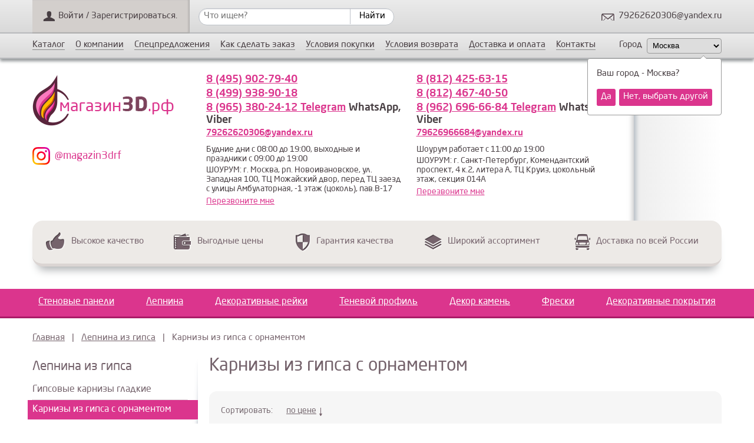

--- FILE ---
content_type: text/html; charset=utf-8
request_url: https://xn--3-7sbalhqh1ao.xn--p1ai/karnizy-iz-gipsa-s-ornamentom
body_size: 15356
content:
<!DOCTYPE html>
<!--[if lt IE 7]>
<html class="ie6 ie" lang="ru" dir="ltr"> <![endif]-->
<!--[if IE 7]>
<html class="ie7 ie" lang="ru" dir="ltr"> <![endif]-->
<!--[if IE 8]>
<html class="ie8 ie" lang="ru" dir="ltr"> <![endif]-->
<!--[if gt IE 8]> <!-->
<html class="" lang="ru" dir="ltr"> <!--<![endif]-->
    <head>
        <meta charset="utf-8" />
<meta name="title" content="Купить потолочные карнизы из гипса с орнаментом в шоу-руме в Москве и Санкт-Петербурге" />
<meta name="description" content="Купить потолочные карнизы из гипса с орнаментом в шоу-руме в Москве, Санкт-Петербурге и интернет магазине 3Д" />
<meta name="keywords" content="Потолочные карнизы из гипса с орнаментом, гипсовые карнизы с орнаментом, потолочные плинтуса из гипса, гипсовые потолочные плинтуса" />
<meta name="generator" content="Drupal 7 (http://drupal.org)" />
<link rel="canonical" href="https://xn--3-7sbalhqh1ao.xn--p1ai/karnizy-iz-gipsa-s-ornamentom" />
<link rel="shortlink" href="https://xn--3-7sbalhqh1ao.xn--p1ai/taxonomy/term/687" />
        <!-- Set the viewport width to device width for mobile -->
        <meta name="viewport" content="width=device-width, initial-scale=1">
        <title>Карнизы из гипса с орнаментом</title>
        <link type="text/css" rel="stylesheet" href="https://xn--3-7sbalhqh1ao.xn--p1ai/sites/default/files/css/css_xE-rWrJf-fncB6ztZfd2huxqgxu4WO-qwma6Xer30m4.css" media="all" />
<link type="text/css" rel="stylesheet" href="https://xn--3-7sbalhqh1ao.xn--p1ai/sites/default/files/css/css_vv4pljwlvwdCGPcixhZ126582XBUyQM6Fs-F_c0Bkt0.css" media="all" />
<link type="text/css" rel="stylesheet" href="https://xn--3-7sbalhqh1ao.xn--p1ai/sites/default/files/css/css_z7XWlWyWPIAAbszpuI4ry9r2cJOoZA43aYKB3CMs1Cs.css" media="all" />
<link type="text/css" rel="stylesheet" href="https://xn--3-7sbalhqh1ao.xn--p1ai/sites/default/files/css/css_53YTRjB_R9BBcBoVbAyhZUVgZ7i3OudrvlI1IPVWV84.css" media="all" />
<style type="text/css" media="all">
<!--/*--><![CDATA[/*><!--*/
.contextual-links-wrapper{display:none;}

/*]]>*/-->
</style>
<link type="text/css" rel="stylesheet" href="https://xn--3-7sbalhqh1ao.xn--p1ai/sites/default/files/css/css_sH0ATwwQ4qQtde9wPMsF4ZwUlWkLREiaM5uW0YiH6fw.css" media="all" />
<link type="text/css" rel="stylesheet" href="https://xn--3-7sbalhqh1ao.xn--p1ai/sites/default/files/css/css_3fK983o9MiJQWPX2NwxyWuRmSfhiawjDyL2UPBsY4iA.css" media="all" />
        <script type="text/javascript" src="https://xn--3-7sbalhqh1ao.xn--p1ai/sites/all/modules/jquery_update/replace/jquery/1.7/jquery.min.js?v=1.7.2"></script>
<script type="text/javascript" src="https://xn--3-7sbalhqh1ao.xn--p1ai/misc/jquery-extend-3.4.0.js?v=1.7.2"></script>
<script type="text/javascript" src="https://xn--3-7sbalhqh1ao.xn--p1ai/misc/jquery-html-prefilter-3.5.0-backport.js?v=1.7.2"></script>
<script type="text/javascript" src="https://xn--3-7sbalhqh1ao.xn--p1ai/misc/jquery.once.js?v=1.2"></script>
<script type="text/javascript" src="https://xn--3-7sbalhqh1ao.xn--p1ai/misc/drupal.js?t7zdw4"></script>
<script type="text/javascript" src="https://xn--3-7sbalhqh1ao.xn--p1ai/sites/all/modules/jquery_update/replace/ui/ui/minified/jquery.ui.core.min.js?v=1.10.2"></script>
<script type="text/javascript" src="https://xn--3-7sbalhqh1ao.xn--p1ai/sites/all/modules/jquery_update/replace/ui/ui/minified/jquery.ui.widget.min.js?v=1.10.2"></script>
<script type="text/javascript" src="https://xn--3-7sbalhqh1ao.xn--p1ai/sites/all/modules/jquery_update/replace/ui/external/jquery.cookie.js?v=67fb34f6a866c40d0570"></script>
<script type="text/javascript" src="https://xn--3-7sbalhqh1ao.xn--p1ai/sites/all/modules/jquery_update/replace/misc/jquery.form.min.js?v=2.69"></script>
<script type="text/javascript" src="https://xn--3-7sbalhqh1ao.xn--p1ai/sites/all/modules/jquery_update/replace/ui/ui/minified/jquery.ui.button.min.js?v=1.10.2"></script>
<script type="text/javascript" src="https://xn--3-7sbalhqh1ao.xn--p1ai/sites/all/modules/jquery_update/replace/ui/ui/minified/jquery.ui.mouse.min.js?v=1.10.2"></script>
<script type="text/javascript" src="https://xn--3-7sbalhqh1ao.xn--p1ai/sites/all/modules/jquery_update/replace/ui/ui/minified/jquery.ui.draggable.min.js?v=1.10.2"></script>
<script type="text/javascript" src="https://xn--3-7sbalhqh1ao.xn--p1ai/sites/all/modules/jquery_update/replace/ui/ui/minified/jquery.ui.position.min.js?v=1.10.2"></script>
<script type="text/javascript" src="https://xn--3-7sbalhqh1ao.xn--p1ai/sites/all/modules/jquery_update/replace/ui/ui/minified/jquery.ui.resizable.min.js?v=1.10.2"></script>
<script type="text/javascript" src="https://xn--3-7sbalhqh1ao.xn--p1ai/sites/all/modules/jquery_update/replace/ui/ui/minified/jquery.ui.dialog.min.js?v=1.10.2"></script>
<script type="text/javascript" src="https://xn--3-7sbalhqh1ao.xn--p1ai/misc/ajax.js?v=7.72"></script>
<script type="text/javascript" src="https://xn--3-7sbalhqh1ao.xn--p1ai/sites/all/modules/jquery_update/js/jquery_update.js?v=0.0.1"></script>
<script type="text/javascript" src="https://xn--3-7sbalhqh1ao.xn--p1ai/sites/all/modules/admin_menu/admin_devel/admin_devel.js?t7zdw4"></script>
<script type="text/javascript" src="https://xn--3-7sbalhqh1ao.xn--p1ai/sites/default/files/languages/ru_vMIzja0ez_q83fmuplvZwPVSDI1ueHM-oBpkx8sDbNY.js?t7zdw4"></script>
<script type="text/javascript" src="https://xn--3-7sbalhqh1ao.xn--p1ai/sites/all/libraries/colorbox/jquery.colorbox-min.js?t7zdw4"></script>
<script type="text/javascript" src="https://xn--3-7sbalhqh1ao.xn--p1ai/sites/all/modules/colorbox/js/colorbox.js?t7zdw4"></script>
<script type="text/javascript" src="https://xn--3-7sbalhqh1ao.xn--p1ai/sites/all/modules/colorbox/js/colorbox_load.js?t7zdw4"></script>
<script type="text/javascript" src="https://xn--3-7sbalhqh1ao.xn--p1ai/misc/progress.js?v=7.72"></script>
<script type="text/javascript" src="https://xn--3-7sbalhqh1ao.xn--p1ai/add/js/jquery.flexslider.js?t7zdw4"></script>
<script type="text/javascript" src="https://xn--3-7sbalhqh1ao.xn--p1ai/add/js/cropper.js?t7zdw4"></script>
<script type="text/javascript" src="https://xn--3-7sbalhqh1ao.xn--p1ai/add/js/js.js?t7zdw4"></script>
<script type="text/javascript" src="https://xn--3-7sbalhqh1ao.xn--p1ai/sites/all/modules/colorbox_node/colorbox_node.js?t7zdw4"></script>
<script type="text/javascript" src="https://xn--3-7sbalhqh1ao.xn--p1ai/sites/all/themes/framework/js/js.js?t7zdw4"></script>
<script type="text/javascript">
<!--//--><![CDATA[//><!--
jQuery.extend(Drupal.settings, {"basePath":"\/","pathPrefix":"","ajaxPageState":{"theme":"framework","theme_token":"wf_5XTvTw4zhHqEYF_pK4luw7w3C8Fb0s3R6HEcrIQA","jquery_version":"1.7","js":{"sites\/all\/modules\/jquery_update\/replace\/jquery\/1.7\/jquery.min.js":1,"misc\/jquery-extend-3.4.0.js":1,"misc\/jquery-html-prefilter-3.5.0-backport.js":1,"misc\/jquery.once.js":1,"misc\/drupal.js":1,"sites\/all\/modules\/jquery_update\/replace\/ui\/ui\/minified\/jquery.ui.core.min.js":1,"sites\/all\/modules\/jquery_update\/replace\/ui\/ui\/minified\/jquery.ui.widget.min.js":1,"sites\/all\/modules\/jquery_update\/replace\/ui\/external\/jquery.cookie.js":1,"sites\/all\/modules\/jquery_update\/replace\/misc\/jquery.form.min.js":1,"sites\/all\/modules\/jquery_update\/replace\/ui\/ui\/minified\/jquery.ui.button.min.js":1,"sites\/all\/modules\/jquery_update\/replace\/ui\/ui\/minified\/jquery.ui.mouse.min.js":1,"sites\/all\/modules\/jquery_update\/replace\/ui\/ui\/minified\/jquery.ui.draggable.min.js":1,"sites\/all\/modules\/jquery_update\/replace\/ui\/ui\/minified\/jquery.ui.position.min.js":1,"sites\/all\/modules\/jquery_update\/replace\/ui\/ui\/minified\/jquery.ui.resizable.min.js":1,"sites\/all\/modules\/jquery_update\/replace\/ui\/ui\/minified\/jquery.ui.dialog.min.js":1,"misc\/ajax.js":1,"sites\/all\/modules\/jquery_update\/js\/jquery_update.js":1,"sites\/all\/modules\/admin_menu\/admin_devel\/admin_devel.js":1,"public:\/\/languages\/ru_vMIzja0ez_q83fmuplvZwPVSDI1ueHM-oBpkx8sDbNY.js":1,"sites\/all\/libraries\/colorbox\/jquery.colorbox-min.js":1,"sites\/all\/modules\/colorbox\/js\/colorbox.js":1,"sites\/all\/modules\/colorbox\/js\/colorbox_load.js":1,"misc\/progress.js":1,"add\/js\/jquery.flexslider.js":1,"add\/js\/cropper.js":1,"add\/js\/js.js":1,"sites\/all\/modules\/colorbox_node\/colorbox_node.js":1,"sites\/all\/themes\/framework\/js\/js.js":1},"css":{"modules\/system\/system.base.css":1,"modules\/system\/system.menus.css":1,"modules\/system\/system.messages.css":1,"modules\/system\/system.theme.css":1,"misc\/ui\/jquery.ui.core.css":1,"misc\/ui\/jquery.ui.theme.css":1,"misc\/ui\/jquery.ui.button.css":1,"misc\/ui\/jquery.ui.resizable.css":1,"misc\/ui\/jquery.ui.dialog.css":1,"sites\/all\/modules\/colorbox_node\/colorbox_node.css":1,"modules\/comment\/comment.css":1,"modules\/field\/theme\/field.css":1,"modules\/node\/node.css":1,"modules\/user\/user.css":1,"sites\/all\/modules\/views\/css\/views.css":1,"sites\/all\/modules\/ckeditor\/css\/ckeditor.css":1,"sites\/all\/modules\/ctools\/css\/ctools.css":1,"sites\/all\/libraries\/colorbox\/example2\/colorbox.css":1,"0":1,"add\/css\/flexslider.css":1,"add\/css\/cropper.css":1,"sites\/all\/themes\/framework\/style.css":1,"sites\/all\/themes\/framework\/css\/new.css":1,"sites\/all\/themes\/framework\/css\/tablet.css":1,"sites\/all\/themes\/framework\/css\/mobile.css":1}},"colorbox":{"transition":"none","speed":"350","opacity":"0.85","slideshow":false,"slideshowAuto":true,"slideshowSpeed":"2500","slideshowStart":"start slideshow","slideshowStop":"stop slideshow","current":"{current} \u0438\u0437 {total}","previous":"\u00ab \u041f\u0440\u0435\u0434.","next":"\u0421\u043b\u0435\u0434  \u00bb","close":"\u0417\u0430\u043a\u0440\u044b\u0442\u044c","overlayClose":true,"maxWidth":"100%","maxHeight":"100%","initialWidth":"300","initialHeight":"100","fixed":true,"scrolling":true,"mobiledetect":true,"mobiledevicewidth":"480px"},"ajax":{"edit-submit":{"callback":"site_filters_form_ajax_callback","event":"click","url":"\/system\/ajax","submit":{"_triggering_element_name":"op","_triggering_element_value":"\u041f\u0440\u0438\u043c\u0435\u043d\u0438\u0442\u044c"}}},"urlIsAjaxTrusted":{"\/system\/ajax":true,"\/karnizy-iz-gipsa-s-ornamentom":true},"colorbox_node":{"width":"600px","height":"600px"}});
//--><!]]>
</script>
        <!-- IE Fix for HTML5 Tags -->
        <!--[if lt IE 9]>
        <script src="http://html5shiv.googlecode.com/svn/trunk/html5.js"></script>
        <![endif]-->

        <link rel="icon" type="image/svg+xml" href="/favicon.svg">


                    <link rel="canonical" href="/karnizy-iz-gipsa-s-ornamentom" />
        


        <!-- Google Tag Manager -->
        <script>(function (w, d, s, l, i) {
                w[l] = w[l] || [];
                w[l].push({
                    'gtm.start':
                        new Date().getTime(), event: 'gtm.js'
                });
                var f = d.getElementsByTagName(s)[0],
                    j = d.createElement(s), dl = l != 'dataLayer' ? '&l=' + l : '';
                j.async = true;
                j.src =
                    'https://www.googletagmanager.com/gtm.js?id=' + i + dl;
                f.parentNode.insertBefore(j, f);
            })(window, document, 'script', 'dataLayer', 'GTM-KVW57V9');</script>
        <!-- End Google Tag Manager -->


        <!-- Global site tag (gtag.js) - Google Analytics -->
        <script async src="https://www.googletagmanager.com/gtag/js?id=GTM-KVW57V9"></script>
        <script>
            window.dataLayer = window.dataLayer || [];
            function gtag(){window.dataLayer.push(arguments);}
            gtag('js', new Date());

            gtag('config', 'GTM-KVW57V9');
        </script>


        <!-- Facebook Pixel Code -->
        <script>
            !function(f,b,e,v,n,t,s)
            {if(f.fbq)return;n=f.fbq=function(){n.callMethod?
                n.callMethod.apply(n,arguments):n.queue.push(arguments)};
                if(!f._fbq)f._fbq=n;n.push=n;n.loaded=!0;n.version='2.0';
                n.queue=[];t=b.createElement(e);t.async=!0;
                t.src=v;s=b.getElementsByTagName(e)[0];
                s.parentNode.insertBefore(t,s)}(window, document,'script',
                'https://connect.facebook.net/en_US/fbevents.js');
            fbq('init', '896302947867067');
            fbq('track', 'PageView');
        </script>
        <noscript><img height="1" width="1" style="display:none"
                       src="https://www.facebook.com/tr?id=896302947867067&ev=PageView&noscript=1"
            /></noscript>
        <!-- End Facebook Pixel Code -->

    </head>

    <body class="html not-front not-logged-in one-sidebar sidebar-first page-taxonomy page-taxonomy-term page-taxonomy-term- page-taxonomy-term-687" >

        <!-- Google Tag Manager (noscript) -->
        <noscript>
            <iframe src="https://www.googletagmanager.com/ns.html?id=GTM-KVW57V9"
                    height="0" width="0" style="display:none;visibility:hidden"></iframe>
        </noscript>
        <!-- End Google Tag Manager (noscript) -->

                <header id="header" role="banner" class="clearfix">

                        <div id="header1" class="clearfix">
                <div class="fix_width">
                    <div class="region region-header1">
  <section id="block-aaa-header-user-menu" class="block block-aaa">

      
  <div class="content">
    <a href="/user">Войти / Зарегистрироваться.</a>  </div>
  
</section> <!-- /.block -->
<section id="block-aaa-search-form-search" class="block block-aaa-search-form">

      
  <div class="content">
    <form action="/karnizy-iz-gipsa-s-ornamentom" method="post" id="aaa-search-form" accept-charset="UTF-8"><div><div class="form-item form-type-textfield form-item-text">
  <label class="element-invisible" for="edit-text">что ищем? </label>
 <input placeholder="Что ищем?" type="text" id="edit-text" name="text" value="" size="60" maxlength="128" class="form-text" />
</div>
<span class="form-submit-wrap"><input type="submit" id="edit-submit--2" name="op" value="Найти" class="form-submit" /></span><div class="clear"></div><input type="hidden" name="form_build_id" value="form-AUG6zUU5YDFc0ImFvKElTfpgAJpP3yosSOme23Bk_vM" />
<input type="hidden" name="form_id" value="aaa_search_form" />
</div></form>  </div>
  
</section> <!-- /.block -->
<section id="block-aaa-header-right" class="block block-aaa">

      
  <div class="content">
    <a class="email" href="mailto:79262620306@yandex.ru">79262620306@yandex.ru</a>  </div>
  
</section> <!-- /.block -->
</div>
 <!-- /.region -->
                    <div class="clear"></div>
                </div>
            </div>
        
                    <div id="header1" class="clearfix">
                <div class="fix_width">
                    <div class="region region-header1-1">
  <section id="block-aaa-header-menu" class="block block-aaa">

      
  <div class="content">
    <ul class="links"><li class="0 first"><a href="/">Каталог</a></li>
<li class="1"><a href="/o-kompanii">О компании</a></li>
<li class="2"><a href="/deals">Спецпредложения</a></li>
<li class="3 last"><a href="http://xn--3-7sbalhqh1ao.xn--p1ai/kak-sdelat-zakaz">Как сделать заказ</a></li>
</ul><ul class="links"><li class="0 first"><a href="https://магазин3д.рф/usloviya-servisa">Условия покупки</a></li>
<li class="1"><a href="https://магазин3д.рф/usloviya-vozvrata">Условия возврата</a></li>
<li class="2"><a href="/dostavka-i-oplata">Доставка и оплата</a></li>
<li class="3 last"><a href="/kontaktnaya-informaciya">Контакты</a></li>
</ul>  </div>
  
</section> <!-- /.block -->
<section id="block-site-city" class="block block-site">

      
  <div class="content">
    <form class="site-city-form" action="/karnizy-iz-gipsa-s-ornamentom" method="post" id="site-city-form" accept-charset="UTF-8"><div><div class="form-item form-type-select form-item-city">
  <label for="edit-city">Город </label>
 <select id="edit-city" name="city" class="form-select"><option value="913" selected="selected">Москва</option><option value="914">Санк-Петербург</option></select>
</div>
<span class="form-submit-wrap"><input type="submit" id="edit-submit--3" name="op" value="Применить" class="form-submit" /></span><input type="hidden" name="form_build_id" value="form-Ccyrptmjqc-clBaQy399zKzFnT-efCifcqoEWeSX1IQ" />
<input type="hidden" name="form_id" value="site_city_form" />
</div></form><div class="city-confirm">
    <div class="city">
        Ваш город - Москва?
    </div>
    <div class="actions">
        <a href="#" data-action="confirm">Да</a>
        <a href="#" data-action="select-other">Нет, выбрать другой</a>
    </div>
    <div class="actions actions-cities invisible">
                    <a href="#" data-action="city" data-city-id="913">Москва</a>
                    <a href="#" data-action="city" data-city-id="914">Санк-Петербург</a>
            </div>
</div>  </div>
  
</section> <!-- /.block -->
</div>
 <!-- /.region -->
                    <div class="clear"></div>
                </div>
            </div>
        
                    <div id="header2" class="clearfix">
                <div class="fix_width">
                    <div class="region region-header2">
  <section id="block-aaa-logo" class="block block-aaa">

      
  <div class="content">
    
            <a href="https://xn--3-7sbalhqh1ao.xn--p1ai"><img src="https://xn--3-7sbalhqh1ao.xn--p1ai/sites/default/files/b0_0.png" alt="Логотип" /></a>
            
            <div class="only-desktop-or-tablet">
                <a href="https://www.instagram.com/magazin3drf" class="instagram-box" target="_blank">
                    <div class="icon">
                        <img src="/sites/all/themes/framework/img/instagram.svg" alt="">
                    </div>
                    <div class="name">@magazin3drf</div>
                </a>   
            </div> 
          </div>
  
</section> <!-- /.block -->
<section id="block-aaa-header-contacts" class="block block-aaa">

      
  <div class="content">
    
	    <div class="contact-box">
	        <div itemscope itemtype="http://schema.org/LocalBusiness">
            <div itemprop="name" content="магазин3д.рф"></div>
            <div itemprop="address" content="г. Москва, ТЦ Можайский двор, -1 этаж (цоколь), пав. № В-17"></div>
            <div class="phone" itemprop="telephone"><a href="tel:84959027940">8 (495) 902-79-40</a></div>
            <div class="phone" itemprop="telephone"><a href="tel:84999389018">8 (499) 938-90-18</a></div>
            <div class="phone" itemprop="telephone"><a href="tel:89653802412">8 (965) 380-24-12 Telegram</a> WhatsApp, Viber</div>
            <div class="email"><a href="mailto:79262620306@yandex.ru">79262620306@yandex.ru</a></div>
            <div class="work_time" itemprop="openingHours" content="Mo-Sa 08:00-20:00">Будние дни с 08:00 до 19:00, выходные и праздники с 09:00 до 19:00</div>
            <div class="info">ШОУРУМ: г. Москва, рп. Новоивановское, ул. Западная 100, ТЦ Можайский двор, перед ТЦ заезд с улицы Амбулаторная, -1 этаж (цоколь), пав.В-17
</div>
            <div class="call_me">
            <a class="colorbox-node" rel="call_me_no_rel" href="/node/7?width=400&height=200&show_title=1">Перезвоните мне</a>
            </div>
            </div>
        </div>
	    <div class="contact-box">
	        <div itemscope itemtype="http://schema.org/LocalBusiness">
            <div itemprop="name" content="магазин3д.рф"></div>
            <div itemprop="address" content="г. Санкт-Петербург, Комендантский проспект, 4 к.2, литера А, цокольный этаж, секция 014А"></div>
            <div class="phone" itemprop="telephone"><a href="tel:88124256315">8 (812) 425-63-15</a></div>
            <div class="phone" itemprop="telephone"><a href="tel:88124674050">8 (812) 467-40-50</a></div>
            <div class="phone" itemprop="telephone"><a href="tel:89626966684">8 (962) 696-66-84 Telegram</a> WhatsApp, Viber</div>
            <div class="email"><a href="mailto:79626966684@yandex.ru">79626966684@yandex.ru</a></div>
            <div class="work_time" itemprop="openingHours" content="Mo-Sa 08:00-20:00">Шоурум работает с 11:00 до 19:00</div>
            <div class="info">ШОУРУМ: г. Санкт-Петербург, Комендантский проспект, 4 к.2, литера А, ТЦ Круиз, цокольный этаж, секция 014А
</div>
            <div class="call_me">
            <a class="colorbox-node" rel="call_me_no_rel" href="/node/7?width=400&height=200&show_title=1">Перезвоните мне</a>
            </div>
            </div>
        </div>
	  </div>
  
</section> <!-- /.block -->
<section id="block-aaa-small-cart" class="block block-aaa">

      
  <div class="content">
    
        <div class="inner">
            <div class="label">Корзина</div>
            <div class="count"><a href="/cart">0 <span class="suffix">товар(ов)</span></a></div>
            <div class="summ">на сумму 0 р.</div>
        </div>
	  </div>
  
</section> <!-- /.block -->
</div>
 <!-- /.region -->
                    <div class="clear"></div>
                </div>
            </div>
            
            <div id="header3" class="clearfix">
            <div class="fix_width">
                <div class="region region-header3">
  <section id="block-aaa-we-a-the-champions" class="block block-aaa">

      
  <div class="content">
    <table>
<tbody>
 <tr class="odd"><td class="icon icon_1"><span class="img"></span></td><td class="text">Высокое качество</td><td class="icon icon_2"><span class="img"></span></td><td class="text">Выгодные цены</td><td class="icon icon_3"><span class="img"></span></td><td class="text">Гарантия качества</td><td class="icon icon_4"><span class="img"></span></td><td class="text">Широкий ассортимент</td><td class="icon icon_5"><span class="img"></span></td><td class="text last">Доставка по всей России</td> </tr>
</tbody>
</table>
  </div>
  
</section> <!-- /.block -->
</div>
 <!-- /.region -->
            </div>
        </div>
    
            <div id="header4" class="clearfix">
            <div class="fix_width">
                <div class="region region-header4">
  <section id="block-aaa-pink-menu" class="block block-aaa">

      
  <div class="content">
    
        <div class="only-mobile">
            <a href="#" class="toggle">
                <span>Карнизы из гипса с орнаментом</span>
                <span class="icon">
                    <img src="/sites/all/themes/framework/img/next-white.svg" alt="">
                </span>
            </a>
        </div><ul class="links"><li class="0 first"><a href="/stenovye-paneli">Стеновые панели</a></li>
<li class="1"><a href="/dekorativnaya-lepnina">Лепнина</a></li>
<li class="2"><a href="/dekorativnye-reyki">Декоративные рейки</a></li>
<li class="3"><a href="/tenevoy-profil">Теневой профиль</a></li>
<li class="4"><a href="/dekorativnyy-kamen">Декор камень</a></li>
<li class="5"><a href="/freski">Фрески</a></li>
<li class="6 last"><a href="/dekorativnye-pokrytiya">Декоративные покрытия</a></li>
</ul>  </div>
  
</section> <!-- /.block -->
</div>
 <!-- /.region -->
            </div>
        </div>
    
    
    
    
</header> <!-- /#header -->




<div id="container" class="clearfix">

    <div id="highlighted">
        <div class="fix_width">
            <nav class="breadcrumb" itemscope itemtype="http://schema.org/BreadcrumbList">
            <span itemprop="itemListElement" itemscope itemtype="http://schema.org/ListItem">
                <span itemprop="item"><a itemprop="url" href="/">Главная</a></span>
                <meta itemprop="position" content="1" />
            </span>
        &nbsp; | &nbsp;
            <span itemprop="itemListElement" itemscope itemtype="http://schema.org/ListItem">
                <span itemprop="item"><a itemprop="url" href="/lepnina-iz-gipsa">Лепнина из гипса</a></span>
                <meta itemprop="position" content="2" />
            </span>
        &nbsp; | &nbsp;
            <span itemprop="itemListElement" itemscope itemtype="http://schema.org/ListItem">
                <span itemprop="item">Карнизы из гипса с орнаментом</span>
                <meta itemprop="position" content="3" />
            </span>
        </nav>                    </div>
    </div>

    <div class="fix_width content-wrapper">

        <section id="main" role="main" class="clearfix">
                        <a id="main-content"></a>
                        <h1 class="title" id="page-title">Карнизы из гипса с орнаментом</h1>                                                            
        <div class="sort-and-filters">
            
            <div class="sort_links">
                <span class="label">Сортировать:</span>
                <a href="/karnizy-iz-gipsa-s-ornamentom?sort_order=DESC&amp;sort_by=price" class="desc sort  active" rel="nofollow">по цене</a>
            </div>
        <div class="filters"><form class="site-filters-form" action="/karnizy-iz-gipsa-s-ornamentom" method="post" id="site-filters-form" accept-charset="UTF-8"><div><input type="hidden" name="tid" value="687" />
<div id="edit-height" class="form-item form-type-item">
  <label for="edit-height">Высота по стене </label>
 <div class="between"><div class="form-item form-type-textfield form-item-height-from">
  <label class="element-invisible" for="edit-height-from">от </label>
 <input placeholder="от" type="text" id="edit-height-from" name="height_from" value="" size="60" maxlength="128" class="form-text" />
</div>
<div class="form-item form-type-textfield form-item-height-to">
  <label class="element-invisible" for="edit-height-to">до </label>
 <input placeholder="до" type="text" id="edit-height-to" name="height_to" value="" size="60" maxlength="128" class="form-text" />
</div>
</div>
</div>
<div id="edit-width" class="form-item form-type-item">
  <label for="edit-width">Ширина по потолку </label>
 <div class="between"><div class="form-item form-type-textfield form-item-width-from">
  <label class="element-invisible" for="edit-width-from">от </label>
 <input placeholder="от" type="text" id="edit-width-from" name="width_from" value="" size="60" maxlength="128" class="form-text" />
</div>
<div class="form-item form-type-textfield form-item-width-to">
  <label class="element-invisible" for="edit-width-to">до </label>
 <input placeholder="до" type="text" id="edit-width-to" name="width_to" value="" size="60" maxlength="128" class="form-text" />
</div>
</div>
</div>
<input type="hidden" name="form_build_id" value="form--BGSQJu9fYvlUAvniU9NbMWH2hrWA7Uu-QY5fLRBLwg" />
<input type="hidden" name="form_id" value="site_filters_form" />
<div class="form-actions form-wrapper" id="edit-actions"><span class="form-submit-wrap"><input type="submit" id="edit-submit" name="op" value="Применить" class="form-submit" /></span></div></div></form></div>
        </div>
	<div data-products-list><div class="products_list"><table>
<tbody>
 <tr data-has-stock="0" itemscope="" itemtype="http://schema.org/Product" class="odd"><td class="col-1"><a href="/gipsovyy-karniz-s-ornamentom-k-1"><img itemprop="image" src="https://xn--3-7sbalhqh1ao.xn--p1ai/sites/default/files/styles/300x160/public/54df042b37bf0d96fbbc8a029ce82b7d.jpg?itok=NTxoa6Zy" alt="" /></a></td><td class="col-2">
			<div class="title"><a href="/gipsovyy-karniz-s-ornamentom-k-1" itemprop="name">Гипсовый карниз с орнаментом К 1</a></div>
			<div class="sku">Артикул: <span itemprop="sku">К 1</span></div>
			<div class="stock-wrapper">


</div>
			<div class="params"><div class="item-list"><ul><li class="first">Материал: гипс архитектурный высокопрочный ГВВС-16</li>
<li>Ширина: 100 мм</li>
<li>Высота: 80 мм</li>
<li>Стоимость указана: за п.м.</li>
<li class="last">Производитель: <span itemprop="manufacturer">Феникс (Россия)</span></li>
</ul></div></div>
			<a href="#" class="toggle">
			    <span class="open">Показать все параметры</span>
			    <span class="close">Скрыть</span>
            </a>
			</td><td class="col-3">
			
			<div class="price">
                <div itemprop="offers" itemscope itemtype="http://schema.org/Offer">
                    <span itemprop="price" content="850">850</span>
                    <div class="suff"><span itemprop="priceCurrency" content="RUB">руб/шт.</span></div>
                </div>
			</div>
			<div class="add_to_cart_wrap" title="Добавить в корзину">
        <a
        
        class="use-ajax add_to_cart"
        href="/aaa_use_ajax
        ?function=aaa_add_to_cart&param1=107300&param2=node&param3=1&param4=&param5=&param6=&param7=0
        ">Купить
        </a></div>
			<div itemprop="description" content="Гипсовый карниз с орнаментом К 1"></div>
			
			</td> </tr>
 <tr data-has-stock="0" itemscope="" itemtype="http://schema.org/Product" class="even"><td class="col-1"><a href="/gipsovyy-karniz-s-ornamentom-k-10"><img itemprop="image" src="https://xn--3-7sbalhqh1ao.xn--p1ai/sites/default/files/styles/300x160/public/ff25c8d626505585745fcf4c01706b91.jpg?itok=_pVzF9R5" alt="" /></a></td><td class="col-2">
			<div class="title"><a href="/gipsovyy-karniz-s-ornamentom-k-10" itemprop="name">Гипсовый карниз с орнаментом К 10</a></div>
			<div class="sku">Артикул: <span itemprop="sku">К 10</span></div>
			<div class="stock-wrapper">


</div>
			<div class="params"><div class="item-list"><ul><li class="first">Материал: гипс архитектурный высокопрочный ГВВС-16</li>
<li>Ширина: 190 мм</li>
<li>Высота: 190 мм</li>
<li>Стоимость указана: за п.м.</li>
<li class="last">Производитель: <span itemprop="manufacturer">Феникс (Россия)</span></li>
</ul></div></div>
			<a href="#" class="toggle">
			    <span class="open">Показать все параметры</span>
			    <span class="close">Скрыть</span>
            </a>
			</td><td class="col-3">
			
			<div class="price">
                <div itemprop="offers" itemscope itemtype="http://schema.org/Offer">
                    <span itemprop="price" content="1290">1 290</span>
                    <div class="suff"><span itemprop="priceCurrency" content="RUB">руб/шт.</span></div>
                </div>
			</div>
			<div class="add_to_cart_wrap" title="Добавить в корзину">
        <a
        
        class="use-ajax add_to_cart"
        href="/aaa_use_ajax
        ?function=aaa_add_to_cart&param1=107459&param2=node&param3=1&param4=&param5=&param6=&param7=0
        ">Купить
        </a></div>
			<div itemprop="description" content="Гипсовый карниз с орнаментом К 10"></div>
			
			</td> </tr>
 <tr data-has-stock="0" itemscope="" itemtype="http://schema.org/Product" class="odd"><td class="col-1"><a href="/gipsovyy-karniz-s-ornamentom-k-10-185"><img itemprop="image" src="https://xn--3-7sbalhqh1ao.xn--p1ai/sites/default/files/styles/300x160/public/1af922d83d13d14ad68a07efa13d9c0a.jpg?itok=VgZ3GfNO" alt="" /></a></td><td class="col-2">
			<div class="title"><a href="/gipsovyy-karniz-s-ornamentom-k-10-185" itemprop="name">Гипсовый карниз с орнаментом К 10-185</a></div>
			<div class="sku">Артикул: <span itemprop="sku">К 10-185</span></div>
			<div class="stock-wrapper">


</div>
			<div class="params"><div class="item-list"><ul><li class="first">Материал: гипс архитектурный высокопрочный ГВВС-16</li>
<li>Ширина: 90 мм</li>
<li>Высота: 240 мм</li>
<li>Стоимость указана: за п.м.</li>
<li class="last">Производитель: <span itemprop="manufacturer">Феникс (Россия)</span></li>
</ul></div></div>
			<a href="#" class="toggle">
			    <span class="open">Показать все параметры</span>
			    <span class="close">Скрыть</span>
            </a>
			</td><td class="col-3">
			
			<div class="price">
                <div itemprop="offers" itemscope itemtype="http://schema.org/Offer">
                    <span itemprop="price" content="1250">1 250</span>
                    <div class="suff"><span itemprop="priceCurrency" content="RUB">руб/шт.</span></div>
                </div>
			</div>
			<div class="add_to_cart_wrap" title="Добавить в корзину">
        <a
        
        class="use-ajax add_to_cart"
        href="/aaa_use_ajax
        ?function=aaa_add_to_cart&param1=107448&param2=node&param3=1&param4=&param5=&param6=&param7=0
        ">Купить
        </a></div>
			<div itemprop="description" content="Гипсовый карниз с орнаментом К 10-185"></div>
			
			</td> </tr>
 <tr data-has-stock="0" itemscope="" itemtype="http://schema.org/Product" class="even"><td class="col-1"><a href="/gipsovyy-karniz-s-ornamentom-k-10-229"><img itemprop="image" src="https://xn--3-7sbalhqh1ao.xn--p1ai/sites/default/files/styles/300x160/public/1a0c1689f5dc64ac37d1eca4452a455a.jpg?itok=Psp2MhHZ" alt="" /></a></td><td class="col-2">
			<div class="title"><a href="/gipsovyy-karniz-s-ornamentom-k-10-229" itemprop="name">Гипсовый карниз с орнаментом К 10-229</a></div>
			<div class="sku">Артикул: <span itemprop="sku">К 10-229</span></div>
			<div class="stock-wrapper">


</div>
			<div class="params"><div class="item-list"><ul><li class="first">Материал: гипс архитектурный высокопрочный ГВВС-16</li>
<li>Ширина: 90 мм</li>
<li>Высота: 240 мм</li>
<li>Стоимость указана: за п.м.</li>
<li class="last">Производитель: <span itemprop="manufacturer">Феникс (Россия)</span></li>
</ul></div></div>
			<a href="#" class="toggle">
			    <span class="open">Показать все параметры</span>
			    <span class="close">Скрыть</span>
            </a>
			</td><td class="col-3">
			
			<div class="price">
                <div itemprop="offers" itemscope itemtype="http://schema.org/Offer">
                    <span itemprop="price" content="1250">1 250</span>
                    <div class="suff"><span itemprop="priceCurrency" content="RUB">руб/шт.</span></div>
                </div>
			</div>
			<div class="add_to_cart_wrap" title="Добавить в корзину">
        <a
        
        class="use-ajax add_to_cart"
        href="/aaa_use_ajax
        ?function=aaa_add_to_cart&param1=107443&param2=node&param3=1&param4=&param5=&param6=&param7=0
        ">Купить
        </a></div>
			<div itemprop="description" content="Гипсовый карниз с орнаментом К 10-229"></div>
			
			</td> </tr>
 <tr data-has-stock="0" itemscope="" itemtype="http://schema.org/Product" class="odd"><td class="col-1"><a href="/gipsovyy-karniz-s-ornamentom-k-10-266"><img itemprop="image" src="https://xn--3-7sbalhqh1ao.xn--p1ai/sites/default/files/styles/300x160/public/bdcd514ef0d11946423dc4db5c4a5b6f.jpg?itok=P9c-4OiZ" alt="" /></a></td><td class="col-2">
			<div class="title"><a href="/gipsovyy-karniz-s-ornamentom-k-10-266" itemprop="name">Гипсовый карниз с орнаментом К 10-266</a></div>
			<div class="sku">Артикул: <span itemprop="sku">К 10-266</span></div>
			<div class="stock-wrapper">


</div>
			<div class="params"><div class="item-list"><ul><li class="first">Материал: гипс архитектурный высокопрочный ГВВС-16</li>
<li>Ширина: 90 мм</li>
<li>Высота: 230 мм</li>
<li>Стоимость указана: за п.м.</li>
<li class="last">Производитель: <span itemprop="manufacturer">Феникс (Россия)</span></li>
</ul></div></div>
			<a href="#" class="toggle">
			    <span class="open">Показать все параметры</span>
			    <span class="close">Скрыть</span>
            </a>
			</td><td class="col-3">
			
			<div class="price">
                <div itemprop="offers" itemscope itemtype="http://schema.org/Offer">
                    <span itemprop="price" content="1200">1 200</span>
                    <div class="suff"><span itemprop="priceCurrency" content="RUB">руб/шт.</span></div>
                </div>
			</div>
			<div class="add_to_cart_wrap" title="Добавить в корзину">
        <a
        
        class="use-ajax add_to_cart"
        href="/aaa_use_ajax
        ?function=aaa_add_to_cart&param1=107447&param2=node&param3=1&param4=&param5=&param6=&param7=0
        ">Купить
        </a></div>
			<div itemprop="description" content="Гипсовый карниз с орнаментом К 10-266"></div>
			
			</td> </tr>
 <tr data-has-stock="0" itemscope="" itemtype="http://schema.org/Product" class="even"><td class="col-1"><a href="/gipsovyy-karniz-s-ornamentom-k-10-36"><img itemprop="image" src="https://xn--3-7sbalhqh1ao.xn--p1ai/sites/default/files/styles/300x160/public/42342221f5b6472017ccc3153bb221e3.jpg?itok=pPUK9wzJ" alt="" /></a></td><td class="col-2">
			<div class="title"><a href="/gipsovyy-karniz-s-ornamentom-k-10-36" itemprop="name">Гипсовый карниз с орнаментом К 10-36</a></div>
			<div class="sku">Артикул: <span itemprop="sku">К 10-36</span></div>
			<div class="stock-wrapper">


</div>
			<div class="params"><div class="item-list"><ul><li class="first">Материал: гипс архитектурный высокопрочный ГВВС-16</li>
<li>Ширина: 90 мм</li>
<li>Высота: 230 мм</li>
<li>Стоимость указана: за п.м.</li>
<li class="last">Производитель: <span itemprop="manufacturer">Феникс (Россия)</span></li>
</ul></div></div>
			<a href="#" class="toggle">
			    <span class="open">Показать все параметры</span>
			    <span class="close">Скрыть</span>
            </a>
			</td><td class="col-3">
			
			<div class="price">
                <div itemprop="offers" itemscope itemtype="http://schema.org/Offer">
                    <span itemprop="price" content="1150">1 150</span>
                    <div class="suff"><span itemprop="priceCurrency" content="RUB">руб/шт.</span></div>
                </div>
			</div>
			<div class="add_to_cart_wrap" title="Добавить в корзину">
        <a
        
        class="use-ajax add_to_cart"
        href="/aaa_use_ajax
        ?function=aaa_add_to_cart&param1=107442&param2=node&param3=1&param4=&param5=&param6=&param7=0
        ">Купить
        </a></div>
			<div itemprop="description" content="Гипсовый карниз с орнаментом К 10-36"></div>
			
			</td> </tr>
 <tr data-has-stock="0" itemscope="" itemtype="http://schema.org/Product" class="odd"><td class="col-1"><a href="/gipsovyy-karniz-s-ornamentom-k-100"><img itemprop="image" src="https://xn--3-7sbalhqh1ao.xn--p1ai/sites/default/files/styles/300x160/public/8bc1d2becce035e64b4dcdf3fdbf9fe4.jpg?itok=LXnw76KM" alt="" /></a></td><td class="col-2">
			<div class="title"><a href="/gipsovyy-karniz-s-ornamentom-k-100" itemprop="name">Гипсовый карниз с орнаментом К 100</a></div>
			<div class="sku">Артикул: <span itemprop="sku">К 100</span></div>
			<div class="stock-wrapper">


</div>
			<div class="params"><div class="item-list"><ul><li class="first">Материал: гипс архитектурный высокопрочный ГВВС-16</li>
<li>Ширина: 50 мм</li>
<li>Высота: 100 мм</li>
<li>Стоимость указана: за п.м.</li>
<li class="last">Производитель: <span itemprop="manufacturer">Феникс (Россия)</span></li>
</ul></div></div>
			<a href="#" class="toggle">
			    <span class="open">Показать все параметры</span>
			    <span class="close">Скрыть</span>
            </a>
			</td><td class="col-3">
			
			<div class="price">
                <div itemprop="offers" itemscope itemtype="http://schema.org/Offer">
                    <span itemprop="price" content="550">550</span>
                    <div class="suff"><span itemprop="priceCurrency" content="RUB">руб/шт.</span></div>
                </div>
			</div>
			<div class="add_to_cart_wrap" title="Добавить в корзину">
        <a
        
        class="use-ajax add_to_cart"
        href="/aaa_use_ajax
        ?function=aaa_add_to_cart&param1=107377&param2=node&param3=1&param4=&param5=&param6=&param7=0
        ">Купить
        </a></div>
			<div itemprop="description" content="Гипсовый карниз с орнаментом К 100"></div>
			
			</td> </tr>
 <tr data-has-stock="0" itemscope="" itemtype="http://schema.org/Product" class="even"><td class="col-1"><a href="/gipsovyy-karniz-s-ornamentom-k-102"><img itemprop="image" src="https://xn--3-7sbalhqh1ao.xn--p1ai/sites/default/files/styles/300x160/public/9646cbe1c6a37ff2e815ce16f25498aa.jpg?itok=K4W5ebkH" alt="" /></a></td><td class="col-2">
			<div class="title"><a href="/gipsovyy-karniz-s-ornamentom-k-102" itemprop="name">Гипсовый карниз с орнаментом К 102</a></div>
			<div class="sku">Артикул: <span itemprop="sku">К 102</span></div>
			<div class="stock-wrapper">


</div>
			<div class="params"><div class="item-list"><ul><li class="first">Материал: гипс архитектурный высокопрочный ГВВС-16</li>
<li>Ширина: 40 мм</li>
<li>Высота: 95 мм</li>
<li>Стоимость указана: за п.м.</li>
<li class="last">Производитель: <span itemprop="manufacturer">Феникс (Россия)</span></li>
</ul></div></div>
			<a href="#" class="toggle">
			    <span class="open">Показать все параметры</span>
			    <span class="close">Скрыть</span>
            </a>
			</td><td class="col-3">
			
			<div class="price">
                <div itemprop="offers" itemscope itemtype="http://schema.org/Offer">
                    <span itemprop="price" content="550">550</span>
                    <div class="suff"><span itemprop="priceCurrency" content="RUB">руб/шт.</span></div>
                </div>
			</div>
			<div class="add_to_cart_wrap" title="Добавить в корзину">
        <a
        
        class="use-ajax add_to_cart"
        href="/aaa_use_ajax
        ?function=aaa_add_to_cart&param1=107376&param2=node&param3=1&param4=&param5=&param6=&param7=0
        ">Купить
        </a></div>
			<div itemprop="description" content="Гипсовый карниз с орнаментом К 102"></div>
			
			</td> </tr>
 <tr data-has-stock="0" itemscope="" itemtype="http://schema.org/Product" class="odd"><td class="col-1"><a href="/gipsovyy-karniz-s-ornamentom-k-106"><img itemprop="image" src="https://xn--3-7sbalhqh1ao.xn--p1ai/sites/default/files/styles/300x160/public/gipsovyy-karniz-k-106-1.jpg?itok=3sXXw4D_" alt="" /></a></td><td class="col-2">
			<div class="title"><a href="/gipsovyy-karniz-s-ornamentom-k-106" itemprop="name">Гипсовый карниз с орнаментом К 106</a></div>
			<div class="sku">Артикул: <span itemprop="sku">К 106</span></div>
			<div class="stock-wrapper">


</div>
			<div class="params"><div class="item-list"><ul><li class="first">Материал: гипс архитектурный высокопрочный ГВВС-16</li>
<li>Ширина: 45 мм</li>
<li>Высота: 85 мм</li>
<li>Стоимость указана: за п.м.</li>
<li class="last">Производитель: <span itemprop="manufacturer">Феникс (Россия)</span></li>
</ul></div></div>
			<a href="#" class="toggle">
			    <span class="open">Показать все параметры</span>
			    <span class="close">Скрыть</span>
            </a>
			</td><td class="col-3">
			
			<div class="price">
                <div itemprop="offers" itemscope itemtype="http://schema.org/Offer">
                    <span itemprop="price" content="450">450</span>
                    <div class="suff"><span itemprop="priceCurrency" content="RUB">руб/шт.</span></div>
                </div>
			</div>
			<div class="add_to_cart_wrap" title="Добавить в корзину">
        <a
        
        class="use-ajax add_to_cart"
        href="/aaa_use_ajax
        ?function=aaa_add_to_cart&param1=107375&param2=node&param3=1&param4=&param5=&param6=&param7=0
        ">Купить
        </a></div>
			<div itemprop="description" content="Гипсовый карниз с орнаментом К 106"></div>
			
			</td> </tr>
 <tr data-has-stock="0" itemscope="" itemtype="http://schema.org/Product" class="even"><td class="col-1"><a href="/gipsovyy-karniz-s-ornamentom-k-11"><img itemprop="image" src="https://xn--3-7sbalhqh1ao.xn--p1ai/sites/default/files/styles/300x160/public/60628b5de30af9a219769fbd9efea3da.jpg?itok=mk6LRNMG" alt="" /></a></td><td class="col-2">
			<div class="title"><a href="/gipsovyy-karniz-s-ornamentom-k-11" itemprop="name">Гипсовый карниз с орнаментом К 11</a></div>
			<div class="sku">Артикул: <span itemprop="sku">К 11</span></div>
			<div class="stock-wrapper">


</div>
			<div class="params"><div class="item-list"><ul><li class="first">Материал: гипс архитектурный высокопрочный ГВВС-16</li>
<li>Ширина: 142 мм</li>
<li>Высота: 131 мм</li>
<li>Стоимость указана: за п.м.</li>
<li class="last">Производитель: <span itemprop="manufacturer">Феникс (Россия)</span></li>
</ul></div></div>
			<a href="#" class="toggle">
			    <span class="open">Показать все параметры</span>
			    <span class="close">Скрыть</span>
            </a>
			</td><td class="col-3">
			
			<div class="price">
                <div itemprop="offers" itemscope itemtype="http://schema.org/Offer">
                    <span itemprop="price" content="850">850</span>
                    <div class="suff"><span itemprop="priceCurrency" content="RUB">руб/шт.</span></div>
                </div>
			</div>
			<div class="add_to_cart_wrap" title="Добавить в корзину">
        <a
        
        class="use-ajax add_to_cart"
        href="/aaa_use_ajax
        ?function=aaa_add_to_cart&param1=107486&param2=node&param3=1&param4=&param5=&param6=&param7=0
        ">Купить
        </a></div>
			<div itemprop="description" content="Гипсовый карниз с орнаментом К 11"></div>
			
			</td> </tr>
 <tr data-has-stock="0" itemscope="" itemtype="http://schema.org/Product" class="odd"><td class="col-1"><a href="/gipsovyy-karniz-s-ornamentom-k-111"><img itemprop="image" src="https://xn--3-7sbalhqh1ao.xn--p1ai/sites/default/files/styles/300x160/public/cc91b8cb6baada781cbdb97fcfbdecd2.jpg?itok=lstuM4v8" alt="" /></a></td><td class="col-2">
			<div class="title"><a href="/gipsovyy-karniz-s-ornamentom-k-111" itemprop="name">Гипсовый карниз с орнаментом К 111</a></div>
			<div class="sku">Артикул: <span itemprop="sku">К 111</span></div>
			<div class="stock-wrapper">


</div>
			<div class="params"><div class="item-list"><ul><li class="first">Материал: гипс архитектурный высокопрочный ГВВС-16</li>
<li>Ширина: 85 мм</li>
<li>Высота: 150 мм</li>
<li>Стоимость указана: за п.м.</li>
<li class="last">Производитель: <span itemprop="manufacturer">Феникс (Россия)</span></li>
</ul></div></div>
			<a href="#" class="toggle">
			    <span class="open">Показать все параметры</span>
			    <span class="close">Скрыть</span>
            </a>
			</td><td class="col-3">
			
			<div class="price">
                <div itemprop="offers" itemscope itemtype="http://schema.org/Offer">
                    <span itemprop="price" content="850">850</span>
                    <div class="suff"><span itemprop="priceCurrency" content="RUB">руб/шт.</span></div>
                </div>
			</div>
			<div class="add_to_cart_wrap" title="Добавить в корзину">
        <a
        
        class="use-ajax add_to_cart"
        href="/aaa_use_ajax
        ?function=aaa_add_to_cart&param1=107439&param2=node&param3=1&param4=&param5=&param6=&param7=0
        ">Купить
        </a></div>
			<div itemprop="description" content="Гипсовый карниз с орнаментом К 111"></div>
			
			</td> </tr>
 <tr data-has-stock="0" itemscope="" itemtype="http://schema.org/Product" class="even"><td class="col-1"><a href="/gipsovyy-karniz-s-ornamentom-k-12"><img itemprop="image" src="https://xn--3-7sbalhqh1ao.xn--p1ai/sites/default/files/styles/300x160/public/1eb6cd3861bb64f15c7eeab8788f6240.jpg?itok=1d5YeR6p" alt="" /></a></td><td class="col-2">
			<div class="title"><a href="/gipsovyy-karniz-s-ornamentom-k-12" itemprop="name">Гипсовый карниз с орнаментом К 12</a></div>
			<div class="sku">Артикул: <span itemprop="sku">К 12</span></div>
			<div class="stock-wrapper">


</div>
			<div class="params"><div class="item-list"><ul><li class="first">Материал: гипс архитектурный высокопрочный ГВВС-16</li>
<li>Ширина: 150 мм</li>
<li>Высота: 305 мм</li>
<li>Стоимость указана: за п.м.</li>
<li class="last">Производитель: <span itemprop="manufacturer">Феникс (Россия)</span></li>
</ul></div></div>
			<a href="#" class="toggle">
			    <span class="open">Показать все параметры</span>
			    <span class="close">Скрыть</span>
            </a>
			</td><td class="col-3">
			
			<div class="price">
                <div itemprop="offers" itemscope itemtype="http://schema.org/Offer">
                    <span itemprop="price" content="1590">1 590</span>
                    <div class="suff"><span itemprop="priceCurrency" content="RUB">руб/шт.</span></div>
                </div>
			</div>
			<div class="add_to_cart_wrap" title="Добавить в корзину">
        <a
        
        class="use-ajax add_to_cart"
        href="/aaa_use_ajax
        ?function=aaa_add_to_cart&param1=107441&param2=node&param3=1&param4=&param5=&param6=&param7=0
        ">Купить
        </a></div>
			<div itemprop="description" content="Гипсовый карниз с орнаментом К 12"></div>
			
			</td> </tr>
 <tr data-has-stock="0" itemscope="" itemtype="http://schema.org/Product" class="odd"><td class="col-1"><a href="/gipsovyy-karniz-s-ornamentom-k-121-175"><img itemprop="image" src="https://xn--3-7sbalhqh1ao.xn--p1ai/sites/default/files/styles/300x160/public/0954c31e0e461cb10766da7f4d2f9c5c.jpg?itok=6mpOWUCb" alt="" /></a></td><td class="col-2">
			<div class="title"><a href="/gipsovyy-karniz-s-ornamentom-k-121-175" itemprop="name">Гипсовый карниз с орнаментом К 121-175</a></div>
			<div class="sku">Артикул: <span itemprop="sku">К 121-175</span></div>
			<div class="stock-wrapper">


</div>
			<div class="params"><div class="item-list"><ul><li class="first">Материал: гипс архитектурный высокопрочный ГВВС-16</li>
<li>Ширина: 95 мм</li>
<li>Высота: 130 мм</li>
<li>Стоимость указана: за п.м.</li>
<li class="last">Производитель: <span itemprop="manufacturer">Феникс (Россия)</span></li>
</ul></div></div>
			<a href="#" class="toggle">
			    <span class="open">Показать все параметры</span>
			    <span class="close">Скрыть</span>
            </a>
			</td><td class="col-3">
			
			<div class="price">
                <div itemprop="offers" itemscope itemtype="http://schema.org/Offer">
                    <span itemprop="price" content="800">800</span>
                    <div class="suff"><span itemprop="priceCurrency" content="RUB">руб/шт.</span></div>
                </div>
			</div>
			<div class="add_to_cart_wrap" title="Добавить в корзину">
        <a
        
        class="use-ajax add_to_cart"
        href="/aaa_use_ajax
        ?function=aaa_add_to_cart&param1=107372&param2=node&param3=1&param4=&param5=&param6=&param7=0
        ">Купить
        </a></div>
			<div itemprop="description" content="Гипсовый карниз с орнаментом К 121-175"></div>
			
			</td> </tr>
 <tr data-has-stock="0" itemscope="" itemtype="http://schema.org/Product" class="even"><td class="col-1"><a href="/gipsovyy-karniz-s-ornamentom-k-121-195"><img itemprop="image" src="https://xn--3-7sbalhqh1ao.xn--p1ai/sites/default/files/styles/300x160/public/776be344b5e7735e63ea3c6c9f8b2efd.jpg?itok=NjgQrkUm" alt="" /></a></td><td class="col-2">
			<div class="title"><a href="/gipsovyy-karniz-s-ornamentom-k-121-195" itemprop="name">Гипсовый карниз с орнаментом К 121-195</a></div>
			<div class="sku">Артикул: <span itemprop="sku">К 121-195</span></div>
			<div class="stock-wrapper">


</div>
			<div class="params"><div class="item-list"><ul><li class="first">Материал: гипс архитектурный высокопрочный ГВВС-16</li>
<li>Ширина: 95 мм</li>
<li>Высота: 130 мм</li>
<li>Стоимость указана: за п.м.</li>
<li class="last">Производитель: <span itemprop="manufacturer">Феникс (Россия)</span></li>
</ul></div></div>
			<a href="#" class="toggle">
			    <span class="open">Показать все параметры</span>
			    <span class="close">Скрыть</span>
            </a>
			</td><td class="col-3">
			
			<div class="price">
                <div itemprop="offers" itemscope itemtype="http://schema.org/Offer">
                    <span itemprop="price" content="850">850</span>
                    <div class="suff"><span itemprop="priceCurrency" content="RUB">руб/шт.</span></div>
                </div>
			</div>
			<div class="add_to_cart_wrap" title="Добавить в корзину">
        <a
        
        class="use-ajax add_to_cart"
        href="/aaa_use_ajax
        ?function=aaa_add_to_cart&param1=107371&param2=node&param3=1&param4=&param5=&param6=&param7=0
        ">Купить
        </a></div>
			<div itemprop="description" content="Гипсовый карниз с орнаментом К 121-195"></div>
			
			</td> </tr>
 <tr data-has-stock="0" itemscope="" itemtype="http://schema.org/Product" class="odd"><td class="col-1"><a href="/gipsovyy-karniz-s-ornamentom-k-121-96"><img itemprop="image" src="https://xn--3-7sbalhqh1ao.xn--p1ai/sites/default/files/styles/300x160/public/5d83e91922b7cd735513b7acd256ed68.jpg?itok=iawK0PHO" alt="" /></a></td><td class="col-2">
			<div class="title"><a href="/gipsovyy-karniz-s-ornamentom-k-121-96" itemprop="name">Гипсовый карниз с орнаментом К 121-96</a></div>
			<div class="sku">Артикул: <span itemprop="sku">К 121-96</span></div>
			<div class="stock-wrapper">


</div>
			<div class="params"><div class="item-list"><ul><li class="first">Материал: гипс архитектурный высокопрочный ГВВС-16</li>
<li>Ширина: 95 мм</li>
<li>Высота: 130 мм</li>
<li>Стоимость указана: за п.м.</li>
<li class="last">Производитель: <span itemprop="manufacturer">Феникс (Россия)</span></li>
</ul></div></div>
			<a href="#" class="toggle">
			    <span class="open">Показать все параметры</span>
			    <span class="close">Скрыть</span>
            </a>
			</td><td class="col-3">
			
			<div class="price">
                <div itemprop="offers" itemscope itemtype="http://schema.org/Offer">
                    <span itemprop="price" content="950">950</span>
                    <div class="suff"><span itemprop="priceCurrency" content="RUB">руб/шт.</span></div>
                </div>
			</div>
			<div class="add_to_cart_wrap" title="Добавить в корзину">
        <a
        
        class="use-ajax add_to_cart"
        href="/aaa_use_ajax
        ?function=aaa_add_to_cart&param1=107374&param2=node&param3=1&param4=&param5=&param6=&param7=0
        ">Купить
        </a></div>
			<div itemprop="description" content="Гипсовый карниз с орнаментом К 121-96"></div>
			
			</td> </tr>
 <tr data-has-stock="0" itemscope="" itemtype="http://schema.org/Product" class="even"><td class="col-1"><a href="/gipsovyy-karniz-s-ornamentom-k-121-97"><img itemprop="image" src="https://xn--3-7sbalhqh1ao.xn--p1ai/sites/default/files/styles/300x160/public/d915056885d8e238436caa6dfe232a28.jpg?itok=AEgz9eXO" alt="" /></a></td><td class="col-2">
			<div class="title"><a href="/gipsovyy-karniz-s-ornamentom-k-121-97" itemprop="name">Гипсовый карниз с орнаментом К 121-97</a></div>
			<div class="sku">Артикул: <span itemprop="sku">К 121-97</span></div>
			<div class="stock-wrapper">


</div>
			<div class="params"><div class="item-list"><ul><li class="first">Материал: гипс архитектурный высокопрочный ГВВС-16</li>
<li>Ширина: 95 мм</li>
<li>Высота: 130 мм</li>
<li>Стоимость указана: за п.м.</li>
<li class="last">Производитель: <span itemprop="manufacturer">Феникс (Россия)</span></li>
</ul></div></div>
			<a href="#" class="toggle">
			    <span class="open">Показать все параметры</span>
			    <span class="close">Скрыть</span>
            </a>
			</td><td class="col-3">
			
			<div class="price">
                <div itemprop="offers" itemscope itemtype="http://schema.org/Offer">
                    <span itemprop="price" content="900">900</span>
                    <div class="suff"><span itemprop="priceCurrency" content="RUB">руб/шт.</span></div>
                </div>
			</div>
			<div class="add_to_cart_wrap" title="Добавить в корзину">
        <a
        
        class="use-ajax add_to_cart"
        href="/aaa_use_ajax
        ?function=aaa_add_to_cart&param1=107373&param2=node&param3=1&param4=&param5=&param6=&param7=0
        ">Купить
        </a></div>
			<div itemprop="description" content="Гипсовый карниз с орнаментом К 121-97"></div>
			
			</td> </tr>
 <tr data-has-stock="0" itemscope="" itemtype="http://schema.org/Product" class="odd"><td class="col-1"><a href="/gipsovyy-karniz-s-ornamentom-k-126"><img itemprop="image" src="https://xn--3-7sbalhqh1ao.xn--p1ai/sites/default/files/styles/300x160/public/2272970b2100f6bcced4fea83709155a.jpg?itok=SeldgGwQ" alt="" /></a></td><td class="col-2">
			<div class="title"><a href="/gipsovyy-karniz-s-ornamentom-k-126" itemprop="name">Гипсовый карниз с орнаментом К 126</a></div>
			<div class="sku">Артикул: <span itemprop="sku">К 126</span></div>
			<div class="stock-wrapper">


</div>
			<div class="params"><div class="item-list"><ul><li class="first">Материал: гипс архитектурный высокопрочный ГВВС-16</li>
<li>Ширина: 35 мм</li>
<li>Высота: 55 мм</li>
<li>Стоимость указана: за п.м.</li>
<li class="last">Производитель: <span itemprop="manufacturer">Феникс (Россия)</span></li>
</ul></div></div>
			<a href="#" class="toggle">
			    <span class="open">Показать все параметры</span>
			    <span class="close">Скрыть</span>
            </a>
			</td><td class="col-3">
			
			<div class="price">
                <div itemprop="offers" itemscope itemtype="http://schema.org/Offer">
                    <span itemprop="price" content="350">350</span>
                    <div class="suff"><span itemprop="priceCurrency" content="RUB">руб/шт.</span></div>
                </div>
			</div>
			<div class="add_to_cart_wrap" title="Добавить в корзину">
        <a
        
        class="use-ajax add_to_cart"
        href="/aaa_use_ajax
        ?function=aaa_add_to_cart&param1=107370&param2=node&param3=1&param4=&param5=&param6=&param7=0
        ">Купить
        </a></div>
			<div itemprop="description" content="Гипсовый карниз с орнаментом К 126"></div>
			
			</td> </tr>
 <tr data-has-stock="0" itemscope="" itemtype="http://schema.org/Product" class="even"><td class="col-1"><a href="/gipsovyy-karniz-s-ornamentom-k-127"><img itemprop="image" src="https://xn--3-7sbalhqh1ao.xn--p1ai/sites/default/files/styles/300x160/public/7953efa6c58c0b414ac7039c2748ebc8.jpg?itok=vBd0ONYO" alt="" /></a></td><td class="col-2">
			<div class="title"><a href="/gipsovyy-karniz-s-ornamentom-k-127" itemprop="name">Гипсовый карниз с орнаментом К 127</a></div>
			<div class="sku">Артикул: <span itemprop="sku">К 127</span></div>
			<div class="stock-wrapper">


</div>
			<div class="params"><div class="item-list"><ul><li class="first">Материал: гипс архитектурный высокопрочный ГВВС-16</li>
<li>Ширина: 35 мм</li>
<li>Высота: 60 мм</li>
<li>Стоимость указана: за п.м.</li>
<li class="last">Производитель: <span itemprop="manufacturer">Феникс (Россия)</span></li>
</ul></div></div>
			<a href="#" class="toggle">
			    <span class="open">Показать все параметры</span>
			    <span class="close">Скрыть</span>
            </a>
			</td><td class="col-3">
			
			<div class="price">
                <div itemprop="offers" itemscope itemtype="http://schema.org/Offer">
                    <span itemprop="price" content="350">350</span>
                    <div class="suff"><span itemprop="priceCurrency" content="RUB">руб/шт.</span></div>
                </div>
			</div>
			<div class="add_to_cart_wrap" title="Добавить в корзину">
        <a
        
        class="use-ajax add_to_cart"
        href="/aaa_use_ajax
        ?function=aaa_add_to_cart&param1=107369&param2=node&param3=1&param4=&param5=&param6=&param7=0
        ">Купить
        </a></div>
			<div itemprop="description" content="Гипсовый карниз с орнаментом К 127"></div>
			
			</td> </tr>
 <tr data-has-stock="0" itemscope="" itemtype="http://schema.org/Product" class="odd"><td class="col-1"><a href="/gipsovyy-karniz-s-ornamentom-k-13"><img itemprop="image" src="https://xn--3-7sbalhqh1ao.xn--p1ai/sites/default/files/styles/300x160/public/e3b54b0fcf98fb0dfe800ea5b8081168.jpg?itok=tYZTzxPE" alt="" /></a></td><td class="col-2">
			<div class="title"><a href="/gipsovyy-karniz-s-ornamentom-k-13" itemprop="name">Гипсовый карниз с орнаментом К 13</a></div>
			<div class="sku">Артикул: <span itemprop="sku">К 13</span></div>
			<div class="stock-wrapper">


</div>
			<div class="params"><div class="item-list"><ul><li class="first">Материал: гипс архитектурный высокопрочный ГВВС-16</li>
<li>Ширина: 100 мм</li>
<li>Высота: 150 мм</li>
<li>Стоимость указана: за п.м.</li>
<li class="last">Производитель: <span itemprop="manufacturer">Феникс (Россия)</span></li>
</ul></div></div>
			<a href="#" class="toggle">
			    <span class="open">Показать все параметры</span>
			    <span class="close">Скрыть</span>
            </a>
			</td><td class="col-3">
			
			<div class="price">
                <div itemprop="offers" itemscope itemtype="http://schema.org/Offer">
                    <span itemprop="price" content="875">875</span>
                    <div class="suff"><span itemprop="priceCurrency" content="RUB">руб/шт.</span></div>
                </div>
			</div>
			<div class="add_to_cart_wrap" title="Добавить в корзину">
        <a
        
        class="use-ajax add_to_cart"
        href="/aaa_use_ajax
        ?function=aaa_add_to_cart&param1=107440&param2=node&param3=1&param4=&param5=&param6=&param7=0
        ">Купить
        </a></div>
			<div itemprop="description" content="Гипсовый карниз с орнаментом К 13"></div>
			
			</td> </tr>
 <tr data-has-stock="0" itemscope="" itemtype="http://schema.org/Product" class="even"><td class="col-1"><a href="/gipsovyy-karniz-s-ornamentom-k-14"><img itemprop="image" src="https://xn--3-7sbalhqh1ao.xn--p1ai/sites/default/files/styles/300x160/public/68ab50300e55f9a345436ce07f46b284.jpg?itok=5Nw4q_FR" alt="" /></a></td><td class="col-2">
			<div class="title"><a href="/gipsovyy-karniz-s-ornamentom-k-14" itemprop="name">Гипсовый карниз с орнаментом К 14</a></div>
			<div class="sku">Артикул: <span itemprop="sku">К 14</span></div>
			<div class="stock-wrapper">


</div>
			<div class="params"><div class="item-list"><ul><li class="first">Материал: гипс архитектурный высокопрочный ГВВС-16</li>
<li>Ширина: 330 мм</li>
<li>Высота: 390 мм</li>
<li>Стоимость указана: за п.м.</li>
<li class="last">Производитель: <span itemprop="manufacturer">Феникс (Россия)</span></li>
</ul></div></div>
			<a href="#" class="toggle">
			    <span class="open">Показать все параметры</span>
			    <span class="close">Скрыть</span>
            </a>
			</td><td class="col-3">
			
			<div class="price">
                <div itemprop="offers" itemscope itemtype="http://schema.org/Offer">
                    <span itemprop="price" content="2900">2 900</span>
                    <div class="suff"><span itemprop="priceCurrency" content="RUB">руб/шт.</span></div>
                </div>
			</div>
			<div class="add_to_cart_wrap" title="Добавить в корзину">
        <a
        
        class="use-ajax add_to_cart"
        href="/aaa_use_ajax
        ?function=aaa_add_to_cart&param1=107438&param2=node&param3=1&param4=&param5=&param6=&param7=0
        ">Купить
        </a></div>
			<div itemprop="description" content="Гипсовый карниз с орнаментом К 14"></div>
			
			</td> </tr>
</tbody>
</table>

			<div data-products-list-ajax-pager>  
				<div class="load-more">
				    <a href="/ajax/products-list-load-more?page=1&tids%5B0%5D=687&params%5BcheckCity%5D=&params%5Bsort_by%5D=title&params%5Bsort_order%5D=ASC&params%5Blimit%5D=20&termPageId=687&&path=taxonomy/term/687" class="use-ajax">Показать еще</a>
                </div>
                <h2 class="element-invisible">Страницы</h2><div class="item-list"><ul class="pager"><li class="pager-current first">1</li>
<li class="pager-item"><a title="На страницу номер 2" href="/karnizy-iz-gipsa-s-ornamentom?page=1">2</a></li>
<li class="pager-item"><a title="На страницу номер 3" href="/karnizy-iz-gipsa-s-ornamentom?page=2">3</a></li>
<li class="pager-item"><a title="На страницу номер 4" href="/karnizy-iz-gipsa-s-ornamentom?page=3">4</a></li>
<li class="pager-item"><a title="На страницу номер 5" href="/karnizy-iz-gipsa-s-ornamentom?page=4">5</a></li>
<li class="pager-item"><a title="На страницу номер 6" href="/karnizy-iz-gipsa-s-ornamentom?page=5">6</a></li>
<li class="pager-item"><a title="На страницу номер 7" href="/karnizy-iz-gipsa-s-ornamentom?page=6">7</a></li>
<li class="pager-item"><a title="На страницу номер 8" href="/karnizy-iz-gipsa-s-ornamentom?page=7">8</a></li>
<li class="pager-item"><a title="На страницу номер 9" href="/karnizy-iz-gipsa-s-ornamentom?page=8">9</a></li>
<li class="pager-next"><a title="На следующую страницу" href="/karnizy-iz-gipsa-s-ornamentom?page=1">следующая ›</a></li>
<li class="pager-last last"><a title="На последнюю страницу" href="/karnizy-iz-gipsa-s-ornamentom?page=8">последняя »</a></li>
</ul></div>
			</div>
		</div></div><div class="term_desc"><h2 class="rtecenter">
	<span style="font-size:22px;">Гипсовые потолочные плинтуса с орнаментом: стильное украшение потолка</span></h2>
<p class="rtejustify"><span style="font-size:16px;">В сложившихся реалиях вполне возможно стильно, оригинально украсить жилое пространство, дистанцироваться от вычурности, банальности, китча, применения избитых дизайнерских наработок. Чтобы добиться естественной привлекательности интерьера достаточно использовать потолочные карнизы с орнаментом.</span></p>
<p class="rtejustify"><span style="font-size:16px;">Эстетичные профильные декоры смотрятся интересно, со вкусом, решают необходимый перечень задач в интерьере, выполняют практичную функцию. Широкими планками можно успешно закрыть дефекты стен: сколы, швы, трещины. Крепятся фрагменты лепнины из гипса достаточно быстро в силу универсальности материала. Самый распространенный способ – использование надежного клея. Единственное условие – подготовить базовые поверхности: убрать грязь, пыль, зачистить, зашпаклевать – добиться гладкой фактуры.</span></p>
<p class="rtejustify"><span style="font-size:16px;">Актуальность карнизов с орнаментом доказана на практике не одним поколением любителей изысканных, винтажных интерьеров. Даже в современных реалиях столь великолепные потолочные плинтуса успешно применяются в качестве замечательных украшений:</span></p>
<p class="rtejustify"><span style="font-size:16px;">·&nbsp;&nbsp;&nbsp;&nbsp;&nbsp;&nbsp;&nbsp; гостиной;</span></p>
<p class="rtejustify"><span style="font-size:16px;">·&nbsp;&nbsp;&nbsp;&nbsp;&nbsp;&nbsp;&nbsp; ванной;</span></p>
<p class="rtejustify"><span style="font-size:16px;">·&nbsp;&nbsp;&nbsp;&nbsp;&nbsp;&nbsp;&nbsp; спальни;</span></p>
<p class="rtejustify"><span style="font-size:16px;">·&nbsp;&nbsp;&nbsp;&nbsp;&nbsp;&nbsp;&nbsp; кабинета;</span></p>
<p class="rtejustify"><span style="font-size:16px;">·&nbsp;&nbsp;&nbsp;&nbsp;&nbsp;&nbsp;&nbsp; прихожей.</span></p>
<p class="rtejustify"><span style="font-size:16px;">Если в помещении присутствует большое количество элементов из декоративной лепнины, и нет орнаментного плинтуса возле потолка, такой декор выглядит неполным. Поэтому использование фактурных аксессуаров крайне важно в ключе завершенной концепции стиля.</span></p>
<h2 class="rtecenter">
	<span style="font-size:20px;">Потолочные плинтуса из гипса: неоспоримые преимущества</span></h2>
<p class="rtejustify"><span style="font-size:16px;">Гипсовые карнизы с орнаментом обязательно будут позиционироваться изюминкой в жилом пространстве, если в стилистической концепции используются базовые, вспомогательные элементы декора из гипса одного из исторических стилей: классического, барокко, рококо, античного, римского, греческого. Высокохудожественные гипсовые орнаментальные карнизы гармонично впишутся в созданное декоративное направление, подчеркнут эстетику, расставят ключевые акценты в большом, маленьком помещении. Идеально смотрятся с высокими, низкими потолками, натяжными конструкциями.</span></p>
<p class="rtejustify"><span style="font-size:16px;">Современные <a href="https://магазин3д.рф/ventilyacionnye-karnizy-iz-gipsa">вентиляционные карнизы из гипса</a> трудно переоценить. Их преимущества:</span></p>
<p class="rtejustify"><span style="font-size:16px;">·&nbsp;&nbsp;&nbsp;&nbsp;&nbsp;&nbsp;&nbsp; Экологическая и пожарная безопасность.</span></p>
<p class="rtejustify"><span style="font-size:16px;">·&nbsp;&nbsp;&nbsp;&nbsp;&nbsp;&nbsp;&nbsp; Невосприимчивость к повышенной влажности.</span></p>
<p class="rtejustify"><span style="font-size:16px;">·&nbsp;&nbsp;&nbsp;&nbsp;&nbsp;&nbsp;&nbsp; Стойкость к влиянию ультрафиолета.</span></p>
<p class="rtejustify"><span style="font-size:16px;">·&nbsp;&nbsp;&nbsp;&nbsp;&nbsp;&nbsp;&nbsp; Колеровка в желаемый оттенок.</span></p>
<p class="rtejustify"><span style="font-size:16px;">·&nbsp;&nbsp;&nbsp;&nbsp;&nbsp;&nbsp;&nbsp; Быстрое применение необходимых параметров.</span></p>
<p class="rtejustify"><span style="font-size:16px;">·&nbsp;&nbsp;&nbsp;&nbsp;&nbsp;&nbsp;&nbsp; Фактически безграничный эксплуатационный срок.</span></p>
<p class="rtejustify"><span style="font-size:16px;">Не менее важны другие потребительские свойства: широкий выбор эстетичных рисунков, разные размеры длины, ширины, высоты.</span></p>
<h3 class="rtecenter">
	<span style="font-size:20px;">Орнаментальные карнизы из гипса для потолка: подчеркнутая универсальность</span></h3>
<p class="rtejustify"><span style="font-size:16px;">Перед тем, как вы решили использовать гипсовые орнаментальные карнизы необходимо учитывать ключевые вводные: степень освещенности, размеры помещения, высоту плиты перекрытия, декоративную специфику. Если жилое пространство позиционируется большим числом квадратных метров и высокими потолками, такая комната идеально подходит для создания одного из знаменитых стилей, например, барокко, рококо, модерн, классицизм. Орнаментные карнизы для потолка и прочие гипсовые элементы позволят избавиться от чувства пустоты, необжитой площади.</span></p>
<p class="rtejustify"><span style="font-size:16px;">Но даже в небольших комнатах потолочные барельефные аксессуары выглядят торжественно, величественно, в немалой степени задают дворцовый антураж, внушают чувство оригинальности, достаточности. Гипсовые плинтуса, при умелом расположении, если не выбирать большие, массивные, слишком широкие решения, они не станут «давить», формировать подавленные настроения, а будут удачно гармонировать с другими предметами интерьера и вкупе сформируют максимальный комфорт, домашний уют.</span></p>
<h3 class="rtecenter">
	<span style="font-size:20px;">Карнизы из гипса с рисунком: широкий выбор</span></h3>
<p class="rtejustify"><span style="font-size:16px;">Дополнительный плюс в копилку преимуществ карнизов с орнаментом из гипса – широкий ассортимент эстетичных рисунков. Современные компании, занимающиеся в производстве декоративных планок используемых к потолку выпускают разнообразные элегантные гипсовые решения. Ключевые художественные лейтмотивы заимствуются из архитектурных стилей, которые были актуальны несколько веков назад. Наряду с классическими изображениями превалируют геометрические формы, гравюры на тему растительного, животного мира.</span></p>
<p class="rtejustify"><span style="font-size:16px;">С помощью орнаментальных карнизов из гипса можно создать собственный, эксклюзивный стиль, подчеркнуть индивидуальность, решить множество эстетичных задач. Декоративные гипсовые элементы великолепно поддаются обработке, что упрощает степень применения.</span></p>
<p class="rtejustify"><span style="font-size:16px;">·&nbsp;&nbsp;&nbsp;&nbsp;&nbsp;&nbsp;&nbsp; Легкое приведение к необходимым параметрам.</span></p>
<p class="rtejustify"><span style="font-size:16px;">·&nbsp;&nbsp;&nbsp;&nbsp;&nbsp;&nbsp;&nbsp; Возможность использования клея, саморезов.</span></p>
<p class="rtejustify"><span style="font-size:16px;">·&nbsp;&nbsp;&nbsp;&nbsp;&nbsp;&nbsp;&nbsp; Работа с инструментами, не требующими профессиональных навыков.</span></p>
<p class="rtejustify"><span style="font-size:16px;">После монтажа потолочные плинтуса из гипса можно покрыть водоэмульсионной, акриловой краской и придать интерьерной концепции желаемый колорит.</span></p>
<p class="rtejustify"><span style="font-size:16px;">Орнаментальные гипсовые карнизы не выйдут из дизайнерской моды, потому что это классика потолочных украшений проверенная временем, а она, как известно, никогда не утратит смысловой актуальности</span></p>
</div>        </section> <!-- /#main -->

                    <aside id="sidebar-first" role="complementary" class="sidebar clearfix">
                <div class="region region-sidebar-first">
  <section id="block-aaa-childe-terms-list" class="block block-aaa">

      
  <div class="content">
    <div class="is_h1">Лепнина из гипса</div><div class="item-list"><ul><li class="first"><a href="/gipsovye-karnizy-gladkie">Гипсовые карнизы гладкие</a></li>
<li><a href="/karnizy-iz-gipsa-s-ornamentom" class="active">Карнизы из гипса с орнаментом</a></li>
<li><a href="/ventilyacionnye-karnizy-iz-gipsa">Вентиляционные карнизы из гипса</a></li>
<li><a href="/gipsovye-moldingi">Гипсовые молдинги</a></li>
<li><a href="/gipsovye-moldingi-s-ornamentom-porezki">Гипсовые молдинги с орнаментом (Порезки)</a></li>
<li><a href="/ramki-iz-gipsa">Рамки из гипса</a></li>
<li><a href="/ugly-uglovye-elementy-iz-gipsa">Углы (угловые элементы) из гипса</a></li>
<li><a href="/ramy-dlya-zerkala-iz-gipsa">Рамы для зеркала из гипса</a></li>
<li><a href="/dekor-iz-gipsa">Декор из гипса</a></li>
<li><a href="/gipsovye-3d-paneli">3Д панели из гипса для стен</a></li>
<li><a href="/gipsovye-rozetki-gladkie">Гипсовые розетки гладкие</a></li>
<li><a href="/rozetki-iz-gipsa-s-ornamentom">Розетки из гипса с орнаментом</a></li>
<li><a href="/kupola-iz-gipsa">Купола из гипса</a></li>
<li><a href="/kessony-gipsovye">Кессоны из гипса</a></li>
<li><a href="/nabornye-kompozicii-iz-gipsa">Наборные композиции из гипса</a></li>
<li><a href="/pilyastry-iz-gipsa">Пилястры из гипса</a></li>
<li><a href="/kolonny-iz-gipsa">Колонны и полуколонны из гипса</a></li>
<li><a href="/gipsovye-pedestaly">Гипсовые пьедесталы</a></li>
<li><a href="/kaminy-iz-gipsa">Камины из гипса</a></li>
<li><a href="/gipsovye-frontony">Гипсовые фронтоны</a></li>
<li><a href="/skulptury-iz-gipsa">Скульптуры из гипса</a></li>
<li><a href="/fontan-iz-gipsa">Фонтаны из гипса</a></li>
<li><a href="/vazony-iz-gipsa">Вазоны из гипса</a></li>
<li><a href="/ventilyacionnye-reshetki-iz-gipsa">Вентиляционные решетки из гипса</a></li>
<li><a href="/gipsovye-ornamenty">Гипсовые орнаменты</a></li>
<li><a href="/kartushi-iz-gipsa">Картуши из гипса</a></li>
<li><a href="/kronshteyny-iz-gipsa">Кронштейны из гипса</a></li>
<li><a href="/gipsovye-svetilniki">Гипсовые светильники</a></li>
<li><a href="/panno-iz-gipsa">Панно из гипса</a></li>
<li><a href="/balyasiny-iz-gipsa">Балясины из гипса</a></li>
<li class="last"><a href="/gipsovye-zamki">Гипсовые замки</a></li>
</ul></div>  </div>
  
</section> <!-- /.block -->
<section id="block-aaa-banners" class="block block-aaa">

      
  <div class="content">
    
	<div class="right_banners">
	<a class="first" href="/new-products"><img src="/add/img/b9.jpg" alt="" /></a>
	<a href="/sales"><img src="/add/img/b10.jpg" alt="" /></a>
	</div>
	  </div>
  
</section> <!-- /.block -->
</div>
 <!-- /.region -->
            </aside>  <!-- /#sidebar-first -->
        
        
    </div>

</div> <!-- /#container -->

<footer id="footer" role="contentinfo" class="">

    
            <div id="footer2" class="">
            <div class="fix_width">
                <div class="region region-footer2">
  <section id="block-aaa-share-links" class="block block-aaa">

      
  <div class="content">
    
	Поделиться <script type="text/javascript" src="//yandex.st/share/share.js"
	charset="utf-8"></script>
	<div class="yashare-auto-init" data-yashareL10n="ru"
	data-yashareType="none" data-yashareQuickServices="vkontakte,facebook,twitter,odnoklassniki,moimir,gplus"
	></div>
	  </div>
  
</section> <!-- /.block -->
</div>
 <!-- /.region -->
            </div>
        </div>
    
            <div id="footer3" class="">
            <div class="fix_width">
                <div class="region region-footer3">
  <section id="block-aaa-menu-footer" class="block block-aaa">

      
  <div class="content">
    <ul class="menu"><li class="first expanded"><a href="/" title="">Каталог</a><ul class="menu"><li class="first leaf"><a href="/stenovye-paneli" title="">Стеновые панели</a></li>
<li class="leaf"><a href="https://магазин3д.рф/lyustry-i-svetilniki" title="Люстры и светильники">Люстры и светильники</a></li>
<li class="leaf"><a href="http://xn--3-7sbalhqh1ao.xn--p1ai/lepnina-iz-poliuretana" title="Лепнина из полиуретана">Лепнина из полиуретана</a></li>
<li class="leaf"><a href="https://магазин3д.рф/lepnina-iz-gipsa" title="Лепнина из гипса">Гипсовая лепнина</a></li>
<li class="leaf"><a href="http://магазин3д.рф/dyuropolimer" title="Лепнина из дюрополимера">Дюрополимер</a></li>
<li class="leaf"><a href="https://магазин3д.рф/lepnina-fasadnaya-evroplast" title="Фасадная лепнина Европласт">Фасадная лепнина</a></li>
<li class="leaf"><a href="http://xn--3-7sbalhqh1ao.xn--p1ai/freski" title="Фрески">Фрески</a></li>
<li class="leaf"><a href="http://магазин3д.рф/dekorativnye-pokrytiya" title="Декоративные покрытия">Декоративные покрытия</a></li>
<li class="leaf"><a href="http://магазин3д.рф/balki-iz-poliuretana" title="Декоративные балки из полиуретана">Балки из полиуретана</a></li>
<li class="leaf"><a href="http://магазин3д.рф/cvetnaya-lepnina" title="Цветная лепнина из полиуретана">Цветная лепнина</a></li>
<li class="last leaf"><a href="http://магазин3д.рф/fotooboi" title="Фотообои для стен">Фотообои</a></li>
</ul></li>
<li class="expanded"><a href="/kompaniya">Компания</a><ul class="menu"><li class="first leaf"><a href="http://xn--3-7sbalhqh1ao.xn--p1ai/o-kompanii" title="О компании">О нас</a></li>
<li class="leaf"><a href="http://xn--3-7sbalhqh1ao.xn--p1ai/deals" title="Спецпредложения">Спецпредложения</a></li>
<li class="leaf"><a href="/sotrudnichestvo">Сотрудничество</a></li>
<li class="last leaf"><a href="/kontaktnaya-informaciya" title="Контакты">Контакты</a></li>
</ul></li>
<li class="expanded"><a href="/informaciya" title="">Информация</a><ul class="menu"><li class="first leaf"><a href="http://xn--3-7sbalhqh1ao.xn--p1ai/articles" title="">Статьи</a></li>
<li class="leaf"><a href="http://xn--3-7sbalhqh1ao.xn--p1ai/dostavka-i-oplata" title="Доставка и оплата">Доставка и оплата</a></li>
<li class="leaf"><a href="/kak-sdelat-zakaz">Как сделать заказ</a></li>
<li class="leaf"><a href="https://xn--3-7sbalhqh1ao.xn--p1ai/polzovatelskoe-soglashenie" title="">Пользовательское соглашение</a></li>
<li class="leaf"><a href="https://xn--3-7sbalhqh1ao.xn--p1ai/politika-konfidencialnosti-i-zashchity-informacii" title="">Политика конфиденциальности </a></li>
<li class="last leaf"><a href="https://xn--3-7sbalhqh1ao.xn--p1ai/usloviya-servisa" title="">Условия покупки</a></li>
</ul></li>
<li class="last leaf"><a href="/user" title="">Личный кабинет</a></li>
</ul><div class="clear"></div>  </div>
  
</section> <!-- /.block -->
</div>
 <!-- /.region -->
            </div>
        </div>
    
            <div id="footer4" class="">
            <div class="fix_width">
                <div class="region region-footer4">
  <section id="block-aaa-footer-info" class="block block-aaa">

      
  <div class="content">
    <table>
<tbody>
 <tr class="odd"><td class="col-1">
            © 2026 магазин3Д.рф<br>
            декоративные отделочные <br>
            материалы
            
            <div class="only-tablet addresses">
                <div class="value">г. Москва, ТЦ Можайский двор, -1 этаж (цоколь), пав. № В-17</div>
                <div class="value">г. Санкт-Петербург, Комендантский проспект, 4 к.2, литера А, цокольный этаж, секция 014А</div>
            </div>
		</td><td class="col-2">
		<div class="label">Телефон:</div>
		<div class="value">
		    <a href="tel:84959027940">8 (495) 902-79-40</a>
        </div>
		<div class="value">
		    <a href="tel:88124256315">8 (812) 425-63-15</a>
        </div></td><td class="col-3">
		<div class="label">Адрес:</div>
		<div class="value">г. Москва, ТЦ Можайский двор, -1 этаж (цоколь), пав. № В-17</div>
		<div class="value">г. Санкт-Петербург, Комендантский проспект, 4 к.2, литера А, цокольный этаж, секция 014А</div>
		</td><td class="col-4">
		<div class="label">Электронная почта:</div>
		<div class="value"><a href="79262620306@yandex.ru">79262620306@yandex.ru</a></div>
		<div class="value"><a href="79626966684@yandex.ru">79626966684@yandex.ru</a></div>
		</td><td class="col-5">
		<div class="map"><a href="/sitemap">Карта сайта</a></div>

		<div class="ya_metrik">
		<a href="https://metrika.yandex.ru/stat/?id=25440317&amp;from=informer"
		target="_blank" rel="nofollow"><img src="//bs.yandex.ru/informer/25440317/3_1_FFFFFFFF_EFEFEFFF_0_pageviews"
		style="width:88px; height:31px; border:0;" alt="Яндекс.Метрика" title="Яндекс.Метрика: данные за сегодня (просмотры, визиты и уникальные посетители)" /></a>
		<!-- /Yandex.Metrika informer -->

		<!-- Yandex.Metrika counter -->
		<script type="text/javascript">
		(function (d, w, c) {
			(w[c] = w[c] || []).push(function() {
				try {
					w.yaCounter25440317 = new Ya.Metrika({id:25440317,
						webvisor:true,
						clickmap:true,
						trackLinks:true,
						accurateTrackBounce:true});
						} catch(e) { }
						});

						var n = d.getElementsByTagName("script")[0],
						s = d.createElement("script"),
						f = function () { n.parentNode.insertBefore(s, n); };
						s.type = "text/javascript";
						s.async = true;
						s.src = (d.location.protocol == "https:" ? "https:" : "http:") + "//mc.yandex.ru/metrika/watch.js";

						if (w.opera == "[object Opera]") {
							d.addEventListener("DOMContentLoaded", f, false);
							} else { f(); }
							})(document, window, "yandex_metrika_callbacks");
							</script>
							<noscript><div><img src="//mc.yandex.ru/watch/25440317" style="position:absolute; left:-9999px;" alt="" /></div></noscript>
							</div>

							</td> </tr>
</tbody>
</table>
  </div>
  
</section> <!-- /.block -->
</div>
 <!-- /.region -->
            </div>
        </div>
    
    </footer> <!-- /#footer -->


<a id="scroll-to-top"></a>


<script src="//code.jivosite.com/widget.js" data-jv-id="Mwx6xkdjDc" async></script>

            </body>

</html>